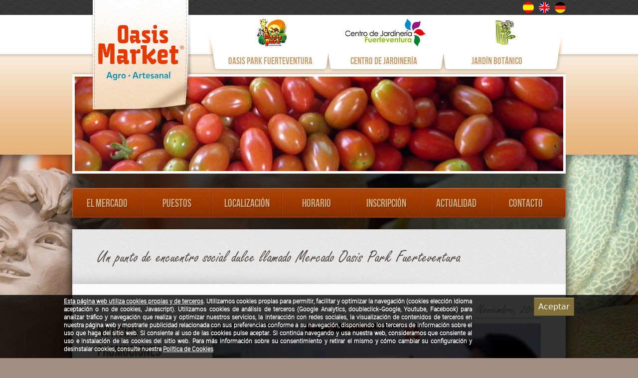

--- FILE ---
content_type: text/html; charset=utf-8
request_url: https://mercaoasispark.com/un-punto-de-encuentro-social-dulce-llamado-mercado-oasis-park-fuerteventura
body_size: 6850
content:
<!DOCTYPE html>
<!--[if IEMobile 7]><html class="iem7"  lang="es" dir="ltr"><![endif]-->
<!--[if lte IE 6]><html class="lt-ie9 lt-ie8 lt-ie7"  lang="es" dir="ltr"><![endif]-->
<!--[if (IE 7)&(!IEMobile)]><html class="lt-ie9 lt-ie8"  lang="es" dir="ltr"><![endif]-->
<!--[if IE 8]><html class="lt-ie9"  lang="es" dir="ltr"><![endif]-->
<!--[if (gte IE 9)|(gt IEMobile 7)]><!--><html  lang="es" dir="ltr" prefix="content: http://purl.org/rss/1.0/modules/content/ dc: http://purl.org/dc/terms/ foaf: http://xmlns.com/foaf/0.1/ og: http://ogp.me/ns# rdfs: http://www.w3.org/2000/01/rdf-schema# sioc: http://rdfs.org/sioc/ns# sioct: http://rdfs.org/sioc/types# skos: http://www.w3.org/2004/02/skos/core# xsd: http://www.w3.org/2001/XMLSchema#"><!--<![endif]-->

<head profile="http://www.w3.org/1999/xhtml/vocab">
  <meta charset="utf-8" />
<link rel="shortcut icon" href="https://mercaoasispark.com/sites/default/files/favicon.ico" type="image/vnd.microsoft.icon" />
<link rel="shortlink" href="/node/449" />
<link rel="canonical" href="https://mercaoasispark.com/un-punto-de-encuentro-social-dulce-llamado-mercado-oasis-park-fuerteventura" />
<meta name="Generator" content="Drupal 7 (http://drupal.org)" />
<link rel="canonical" href="/un-punto-de-encuentro-social-dulce-llamado-mercado-oasis-park-fuerteventura" />
  <title>Un punto de encuentro social dulce llamado Mercado Oasis Park Fuerteventura | Mercado Agro-Artesanal de Oasis Park Fuerteventura</title>

      <meta name="MobileOptimized" content="width">
    <meta name="HandheldFriendly" content="true">
    <meta name="viewport" content="width=1100">
    <meta http-equiv="cleartype" content="on">

  <link type="text/css" rel="stylesheet" href="https://mercaoasispark.com/sites/default/files/css/css_kShW4RPmRstZ3SpIC-ZvVGNFVAi0WEMuCnI0ZkYIaFw.css" media="all" />
<link type="text/css" rel="stylesheet" href="https://mercaoasispark.com/sites/default/files/css/css_VSATgWSsB3XDcckcKKg7M6Nn8Mt_ho_wCiBj9vSOddM.css" media="all" />
<link type="text/css" rel="stylesheet" href="https://mercaoasispark.com/sites/default/files/css/css_Kwa0UDz4gWMoLxZZ6_LyNA2SBh8u5CnKedaVrxsr7mM.css" media="all" />
<style>#sliding-popup.sliding-popup-bottom{background:#333333;}#sliding-popup .popup-content #popup-text h2,#sliding-popup .popup-content #popup-text p{color:#ffffff !important;}
</style>
<link type="text/css" rel="stylesheet" href="https://mercaoasispark.com/sites/default/files/css/css_KOyeCHj-qhJuwcIji8QflsyqK9kGUqwVBvSdPF3lTbQ.css" media="all" />
<link type="text/css" rel="stylesheet" href="https://mercaoasispark.com/sites/default/files/css/css_Awf6OW_bIWnAwD0NesQnAQ1KPjTUGD704ZI-4nKTHjA.css" media="all" />
  <script src="https://mercaoasispark.com/sites/default/files/js/js_v7z_ueNi9EIrZXPI8So7AkuzyXuKekr2jbdDptsM5Oc.js"></script>
<script src="https://mercaoasispark.com/sites/default/files/js/js_yfWaBEEdCSBF6C6mMlORQWTKyDae-r1ddwUeUBIDi2I.js"></script>
<script>(function(i,s,o,g,r,a,m){i["GoogleAnalyticsObject"]=r;i[r]=i[r]||function(){(i[r].q=i[r].q||[]).push(arguments)},i[r].l=1*new Date();a=s.createElement(o),m=s.getElementsByTagName(o)[0];a.async=1;a.src=g;m.parentNode.insertBefore(a,m)})(window,document,"script","https://www.google-analytics.com/analytics.js","ga");ga("create", "UA-41392602-1", {"cookieDomain":"auto"});ga("send", "pageview");</script>
<script src="https://mercaoasispark.com/sites/default/files/js/js_V6kDEnTv7MrMlggrre6_aio7WGZj9qG38pNBe9O3JAE.js"></script>
<script>jQuery.extend(Drupal.settings, {"basePath":"\/","pathPrefix":"","ajaxPageState":{"theme":"mercado","theme_token":"kiWwSBt10zDsZYb_q8i8Ed--AjEbXApaIRlUXXffMdo","js":{"sites\/all\/modules\/eu-cookie-compliance\/js\/eu_cookie_compliance.js":1,"sites\/all\/modules\/jquery_update\/replace\/jquery\/1.7\/jquery.min.js":1,"misc\/jquery.once.js":1,"misc\/drupal.js":1,"public:\/\/languages\/es_d_jPfP7pc83d9_ZaFRuyuEmp5F-B7NaW8lSvb02GG8c.js":1,"sites\/all\/modules\/google_analytics\/googleanalytics.js":1,"0":1,"sites\/all\/themes\/mercado\/js\/script.js":1},"css":{"modules\/system\/system.base.css":1,"modules\/system\/system.menus.css":1,"modules\/system\/system.messages.css":1,"modules\/system\/system.theme.css":1,"sites\/all\/modules\/calendar\/css\/calendar_multiday.css":1,"modules\/comment\/comment.css":1,"sites\/all\/modules\/date\/date_api\/date.css":1,"modules\/field\/theme\/field.css":1,"modules\/node\/node.css":1,"modules\/search\/search.css":1,"modules\/user\/user.css":1,"sites\/all\/modules\/views\/css\/views.css":1,"sites\/all\/modules\/ckeditor\/css\/ckeditor.css":1,"sites\/all\/modules\/ctools\/css\/ctools.css":1,"modules\/locale\/locale.css":1,"0":1,"sites\/all\/modules\/eu-cookie-compliance\/css\/eu_cookie_compliance.css":1,"sites\/all\/themes\/mercado\/system.menus.css":1,"sites\/all\/themes\/mercado\/css\/normalize.css":1,"sites\/all\/themes\/mercado\/css\/wireframes.css":1,"sites\/all\/themes\/mercado\/css\/layouts\/fixed-width.css":1,"sites\/all\/themes\/mercado\/css\/page-backgrounds.css":1,"sites\/all\/themes\/mercado\/css\/tabs.css":1,"sites\/all\/themes\/mercado\/css\/pages.css":1,"sites\/all\/themes\/mercado\/css\/blocks.css":1,"sites\/all\/themes\/mercado\/css\/navigation.css":1,"sites\/all\/themes\/mercado\/css\/views-styles.css":1,"sites\/all\/themes\/mercado\/css\/nodes.css":1,"sites\/all\/themes\/mercado\/css\/comments.css":1,"sites\/all\/themes\/mercado\/css\/forms.css":1,"sites\/all\/themes\/mercado\/css\/fields.css":1,"sites\/all\/themes\/mercado\/css\/print.css":1,"sites\/all\/themes\/mercado\/css\/contenido.css":1}},"eu_cookie_compliance":{"popup_enabled":1,"popup_agreed_enabled":0,"popup_hide_agreed":0,"popup_clicking_confirmation":0,"popup_html_info":"\n\u003Cdiv\u003E\n  \u003Cdiv class =\u0022popup-content info\u0022\u003E\n    \u003Cdiv id=\u0022popup-text\u0022\u003E\n      \u003Cp\u003E\u003Cstrong\u003E\u003Cu\u003EEsta p\u00e1gina web utiliza cookies propias y de terceros\u003C\/u\u003E\u003C\/strong\u003E. Utilizamos cookies propias para permitir, facilitar y optimizar la navegaci\u00f3n (cookies elecci\u00f3n idioma aceptaci\u00f3n o no de cookies, Javascript). Utilizamos cookies de an\u00e1lisis de terceros (Google Analytics, doubleclick-Google, Youtube, Facebook) para analizar tr\u00e1fico y navegaci\u00f3n que realiza y optimizar nuestros servicios, la interacci\u00f3n con redes sociales, la visualizaci\u00f3n de contenidos de terceros en nuestra p\u00e1gina web y mostrarle publicidad relacionada con sus preferencias conforme a su navegaci\u00f3n, disponiendo los terceros de informaci\u00f3n sobre el uso que haga del sitio web. Si consiente al uso de las cookies pulse aceptar. Si contin\u00faa navegando y usa nuestra web, consideramos que consiente al uso e instalaci\u00f3n de las cookies del sitio web. Para m\u00e1s informaci\u00f3n sobre su consentimiento y retirar el mismo y c\u00f3mo cambiar su configuraci\u00f3n y desinstalar cookies, consulte nuestra \u003Ca href=\u0022\/politica-de-cookies\u0022\u003E\u003Cu\u003EPol\u00edtica de Cookies\u003C\/u\u003E\u003C\/a\u003E\u003C\/p\u003E\n    \u003C\/div\u003E\n    \u003Cdiv id=\u0022popup-buttons\u0022\u003E\n      \u003Cbutton type=\u0022button\u0022 class=\u0022btnMarron agree-button\u0022\u003EAceptar\u003C\/button\u003E\n      \u003C!-- \u003Cbutton type=\u0022button\u0022 class=\u0022find-more-button\u0022\u003ENo, I want to find out more\u003C\/button\u003E --\u003E\n    \u003C\/div\u003E\n  \u003C\/div\u003E\n\u003C\/div\u003E\n","popup_html_agreed":"\u003Cdiv\u003E\n  \u003Cdiv class =\u0022popup-content agreed\u0022\u003E\n    \u003Cdiv id=\u0022popup-text\u0022\u003E\n      \u003Ch2\u003EThank you for accepting cookies\u003C\/h2\u003E\n\u003Cp\u003EYou can now hide this message or find out more about cookies.\u003C\/p\u003E\n    \u003C\/div\u003E\n    \u003Cdiv id=\u0022popup-buttons\u0022\u003E\n      \u003Cbutton type=\u0022button\u0022 class=\u0022hide-popup-button\u0022\u003EOcultar\u003C\/button\u003E\n      \u003Cbutton type=\u0022button\u0022 class=\u0022find-more-button\u0022 \u003EMore info\u003C\/button\u003E\n    \u003C\/div\u003E\n  \u003C\/div\u003E\n\u003C\/div\u003E","popup_height":"auto","popup_width":"100%","popup_delay":1000,"popup_link":"http:\/\/mercaoasispark.com\/node\/313","popup_link_new_window":1,"popup_position":null,"popup_language":"es","domain":""},"googleanalytics":{"trackOutbound":1,"trackMailto":1,"trackDownload":1,"trackDownloadExtensions":"7z|aac|arc|arj|asf|asx|avi|bin|csv|doc(x|m)?|dot(x|m)?|exe|flv|gif|gz|gzip|hqx|jar|jpe?g|js|mp(2|3|4|e?g)|mov(ie)?|msi|msp|pdf|phps|png|ppt(x|m)?|pot(x|m)?|pps(x|m)?|ppam|sld(x|m)?|thmx|qtm?|ra(m|r)?|sea|sit|tar|tgz|torrent|txt|wav|wma|wmv|wpd|xls(x|m|b)?|xlt(x|m)|xlam|xml|z|zip"}});</script>
      <!--[if lt IE 9]>
    <script src="/sites/all/themes/zen/js/html5-respond.js"></script>
    <![endif]-->
  </head>
<body class="html not-front not-logged-in no-sidebars page-node page-node- page-node-449 node-type-article i18n-es section-un-punto-de-encuentro-social-dulce-llamado-mercado-oasis-park-fuerteventura" >
      <p id="skip-link">
      <a href="#main-menu" class="element-invisible element-focusable">Jump to navigation</a>
    </p>
      
<div id="background-photo">
<div id="background-shadow">
<div id="background">

<div id="page">

  <header id="header" role="banner">

          <a href="/" title="Inicio" rel="home" id="logo"><img src="https://mercaoasispark.com/sites/default/files/logomarket.png" alt="Inicio" /></a>
    
          <hgroup id="name-and-slogan">
        
      </hgroup><!-- /#name-and-slogan -->
    

    
    <div id="logos">
      <ul>
        <li><a class="uno" href="http://www.fuerteventuraoasispark.com/" target="_blank">OASIS PARK FUERTEVENTURA</a></li>
        <li><a class="dos" href="http://www.fuerteventuragardencenter.com/" target="_blank">CENTRO DE JARDINERÍA</a></li>
        <li><a class="tres" href="http://www.jardinbotanicofuerteventura.com/" target="_blank">JARDÍN BOTÁNICO</a></li>
<!--         <li><a class="cuatro" href="http://www.fuerteventuragarden.com" target="_blank">FUERTEVENTURA GARDEN</a></li> -->
      </ul>
    </div>

    <div id="cabecera">
        <div class="header__region region region-header">
    <div id="block-locale-language" class="block block-locale first last odd" role="complementary">

      
  <ul class="language-switcher-locale-url"><li class="es first active"><a href="/un-punto-de-encuentro-social-dulce-llamado-mercado-oasis-park-fuerteventura" class="language-link active" xml:lang="es">Español</a></li>
<li class="en"><a href="/en/social-meetingpoint-sweet-called-mercado-oasis-park-fuerteventura" class="language-link" xml:lang="en">English</a></li>
<li class="de last"><a href="/de/ein-sozialer-treffpunkt-genannt-mercado-oasis-park-fuerteventura" class="language-link" xml:lang="de">Deutsch</a></li>
</ul>
</div>
  </div>

              <img src="/sites/all/themes/mercado/images/dentro3.jpg" class="dentro">
          </div>




  </header>

  <div id="main">

  
    <div class="bg-content">

    <div id="content" class="column" role="main">
            





      <a id="main-content"></a>
                    <h1 class="title mas50" id="page-title">Un punto de encuentro social dulce llamado Mercado Oasis Park Fuerteventura</h1>
            

            <div id="secondary-menu" class="navigation">
        <h2 class="element-invisible">Menú secundario</h2><ul id="secondary-menu-links" class="links clearfix"><li class="menu-759 active-trail first"><a href="/noticias" title="" class="active-trail">Noticias</a></li>
<li class="menu-758 last"><a href="/promociones" title="">Promociones</a></li>
</ul>      </div> <!-- /#secondary-menu -->
      
                              


<article class="node-449 node node-article view-mode-full clearfix" about="/un-punto-de-encuentro-social-dulce-llamado-mercado-oasis-park-fuerteventura" typeof="sioc:Item foaf:Document">

      <header>
                  <span property="dc:title" content="Un punto de encuentro social dulce llamado Mercado Oasis Park Fuerteventura" class="rdf-meta element-hidden"></span><span property="sioc:num_replies" content="0" datatype="xsd:integer" class="rdf-meta element-hidden"></span>
      
          </header>
  
  <div class="field field-name-field-fecha field-type-datetime field-label-hidden"><div class="field-items"><div class="field-item even"><span class="date-display-single" property="dc:date" datatype="xsd:dateTime" content="2015-11-01T00:00:00+01:00">Domingo, 1 Noviembre, 2015</span></div></div></div><div class="field field-name-field-image field-type-image field-label-hidden"><div class="field-items"><div class="field-item even" rel="og:image rdfs:seeAlso" resource="https://mercaoasispark.com/sites/default/files/styles/ancho/public/field/image/01_11nota.jpg?itok=LokZj3BM"><img typeof="foaf:Image" src="https://mercaoasispark.com/sites/default/files/styles/ancho/public/field/image/01_11nota.jpg?itok=LokZj3BM" width="890" height="600" alt="" /></div></div></div><div class="field field-name-body field-type-text-with-summary field-label-hidden"><div class="field-items"><div class="field-item even" property="content:encoded"><div class="rtejustify"> </div>
<div class="rtejustify">Un buen <strong>café con leche o un zumo natural</strong> acompañado de un <strong>trozo de tarta casera</strong> o de <strong>churros artesanales</strong> con chocolate, un pequeño y gran placer al alcance de todo que te hace recuperar en un instante el buen humor.</div>
<div class="rtejustify"> </div>
<div class="rtejustify">En invierno especialmente los bares, dejan paso a los entornos naturales de piedra, madera y vegetación exótica, que con su carta de cafés, chocolates, tés y zumos naturales, se convierten en los protagonistas de los desayunos a media mañana o bien temprano para comenzar el día.</div>
<div class="rtejustify"> </div>
<div class="rtejustify"><strong>Los domingos en el Mercado de Oasis Park Fuerteventura</strong>, no solo se consigue un buen y rico desayuno, sino un ambiente armónico que se convierte en uno de los lugares y puntos de encuentro sociales más recomendados de la<strong> isla majorera</strong>. Adentrarse por medio de un jardín tropical hasta una zona de restauración acogedora con un gran horno de piedra que nunca deja enfriar sus brazas desde las ocho de la mañana es algo que no tiene precio.</div>
<div class="rtejustify"> </div>
<div class="rtecenter">"¡Buenos días amigo! ¡<strong>me pones un chocolate caliente y una ración de churros con mucho amor</strong>!"</div>
<div class="rtejustify"> </div>
<div class="rtejustify">Así suenan las primeras exclamaciones de los clientes a los camareros, que vestidos perfectamente con la<strong> indumentaria tradicional canaria</strong> hacen que el domingo se convierta en un día especial para todo el que visite un <strong>mercado lleno de tradición canaria y productos elaborados en esta tierra</strong> que nos ha visto nacer.</div>
<div class="rtejustify"> </div>
<div class="rtejustify">Más de 150 raciones de churros se sirven cada domingo entre las 08:00 y las 12:00, ¿y zumos naturales de fruta?, no se lo van a creer pero ya han perdido la cuenta, lo que no se olvida nadie es del sabor tan auténtico que tienen, ya que es fruta producida en la finca que posee el <strong>Mercado de Oasis Park Fuerteventura</strong>.</div>
<div class="rtejustify"> </div>
<div class="rtejustify"><strong>Cada Domingo es un día muy especial,</strong> hay cocineros que madrugan para venir a desayunar y luego comprar <strong>en el mercado los mejores productos</strong> para sus elaboraciones, hay parejas que vienen simplemente a desayunar y ponerse al día en sus vidas con un sabor dulce de fondo, pasan un rato agradable en el ambiente del mercado mientras se cuentan las mejores historias.</div>
<div class="rtejustify"> </div>
<div class="rtejustify"><strong>Poco a poco el mercado desde las 08:00</strong> va tomando ambiente, pero es a las 10:00 cuando comienza la mayor actividad en el restaurantes, gracias aún <strong>grupo de música tradicional de Canarias</strong>, es inevitable estar hablando y escuchar de fondo esa bonita música con tanto arte y amor.</div>
<div class="rtejustify"> </div>
<div class="rtecenter">¡Si ves a los camareros bailar con los clientes no te alarmes, aquí los domingos son días de alegrarse y dejarse llevar por las emociones!.</div>
<div class="rtejustify"> </div>
<div class="rtejustify">Y si simplemente te apetece observar y sentirte que estas en otro mundo, solo tienes que venir y pasear, no es necesario desayunar para disfrutar de algo tan bonito como es "la armonía, alegría y las ganas de vivir cada segundo de la vida con alegría".</div>
<div class="rtejustify"> </div>
<div class="rtejustify">Desde aquí agradecemos a nuestro personal de hostelería y restauración el especial cariño que tienen cada domingo con los visitantes, y la felicidad que transmiten, mostrando la tradición de esta tierra en sus ropas y en su saber estar.</div>
</div></div></div>
  <ul class="links inline"><li class="translation_en first"><a href="/en/social-meetingpoint-sweet-called-mercado-oasis-park-fuerteventura" title="A social meetingpoint sweet called Mercado Oasis Park Fuerteventura" class="translation-link" xml:lang="en">English</a></li>
<li class="translation_de last"><a href="/de/ein-sozialer-treffpunkt-genannt-mercado-oasis-park-fuerteventura" title="Ein sozialer Treffpunkt genannt Mercado Oasis Park Fuerteventura" class="translation-link" xml:lang="de">Deutsch</a></li>
</ul>
  
</article>
            </div><!-- /#content -->


    <div id="navigation">

      
        <nav id="main-menu" role="navigation">
          <h2 class="element-invisible">Menú principal</h2><ul class="links inline clearfix"><li class="menu-372 first"><a href="/el-mercado">El Mercado</a></li>
<li class="menu-373"><a href="/puestos">Puestos</a></li>
<li class="menu-374"><a href="/localizacion">Localización</a></li>
<li class="menu-375"><a href="/horario" title="">Horario</a></li>
<li class="menu-376"><a href="/inscripcion">Inscripción</a></li>
<li class="menu-513 active-trail"><a href="/noticias" title="" class="active-trail">Actualidad</a></li>
<li class="menu-848 last"><a href="/contacto">Contacto</a></li>
</ul>        </nav>

      
      
    </div><!-- /#navigation -->

    
    
    <div class="clearfix"></div>
  </div><!-- bg-content -->
  </div><!-- /#main -->



</div><!-- /#page -->





<!-- pie 2 -->
<div style="width:100%; background:url(/sites/all/themes/mercado/images/bg_pie_2.png); border-top:1px solid #4a4a4a">
  <div class="mini gris15" style="width:990px; margin:0 auto; padding-top:30px; text-align:center">
    <span class="general gris15">

      <footer id="footer" class="region region-footer">
    <div id="block-block-3" class="block block-block first last odd">

      
  <p><a href="/node/55">Información legal</a> · <a href="/node/54">Política de Privacidad</a> · <a href="/node/313">Política de Cookies</a> © Copyright 2015 · Oasis Wildlife Fuerteventura. Todos los derechos reservados.</p>

</div>
  </footer>

    <div style="width:990px; text-align:center; padding:30px 0px 30px 0px">
      <a href="https://www.facebook.com/MercadoAgroArtesanalFuerteventura" target="_blank"><img src="/sites/all/themes/mercado/images/btn_pie_facebook.png" alt="Facebook" /></a>
      <a href="https://twitter.com/MercadoAgroArte" target="_blank"><img src="/sites/all/themes/mercado/images/btn_pie_twitter.png" alt="Twitter" /></a>
      <a href="/noticias/feed" target="_blank"><img src="/sites/all/themes/mercado/images/btn_pie_rss.png" alt="RSS" /></a>
      <a href="http://www.youtube.com/channel/UCAt_tuBXQjqJGFUQaP5OmwA" target="_blank"><img src="/sites/all/themes/mercado/images/btn_pie_youtube.png" alt="YouTUBE" /></a>
      <!-- <a href="http://www.flickr.com/photos/99935348@N03/" target="_blank"><img src="/sites/all/themes/mercado/images/btn_pie_flickr.png" alt="Flickr" style="padding:0 5px" /></a> -->
      <a href="http://instagram.com/mercadoagroartesanal" target="_blank"><img src="/sites/all/themes/mercado/images/btn_pie_instagram.png" alt="Instagram" style="padding:0 5px" /></a>
      <a href="mailto:reservas@fuerteventuraoasispark.com" target="_blank"><img src="/sites/all/themes/mercado/images/btn_pie_mail.png" alt="Mail" /></a>
    </div>

    Proyecto cofinanciado por: <br>
    <img src="/sites/all/themes/mercado/images/logos.png" style="padding-bottom: 20px;">

  </div>
</div>

</div><!-- /#background-foto -->
</div><!-- /#background-shadow -->
</div><!-- /#background -->

  <script src="https://mercaoasispark.com/sites/default/files/js/js_paiTaEsc1HNeBS2rkLc1NrprKrFnApv70kuY8awAaTI.js"></script>
</body>
</html>


--- FILE ---
content_type: text/css
request_url: https://mercaoasispark.com/sites/default/files/css/css_Awf6OW_bIWnAwD0NesQnAQ1KPjTUGD704ZI-4nKTHjA.css
body_size: 7985
content:
article,aside,details,figcaption,figure,footer,header,hgroup,menu,nav,section,summary{display:block;}audio,canvas,video{display:inline-block;*display:inline;*zoom:1;}audio:not([controls]){display:none;height:0;}[hidden]{display:none;}html{font-size:75%;font-size:87.5%;font-size:100%;-webkit-text-size-adjust:100%;-ms-text-size-adjust:100%;line-height:1.5em;}html,button,input,select,textarea{font-family:Verdana,Tahoma,"DejaVu Sans",sans-serif;}body{margin:0;}a:link{}a:visited{}a:hover,a:focus{}a:active{}a:focus{outline:thin dotted;}a:hover,a:active{outline:0;}h1{font-size:2em;line-height:1.5em;margin-top:0.75em;margin-bottom:0.75em;}h2{font-size:1.5em;line-height:2em;margin-top:1em;margin-bottom:1em;}h3{font-size:1.17em;line-height:1.282em;margin-top:1.282em;margin-bottom:1.282em;}h4{font-size:1em;line-height:1.5em;margin-top:1.5em;margin-bottom:1.5em;}h5{font-size:0.83em;line-height:1.807em;margin-top:1.807em;margin-bottom:1.807em;}h6{font-size:0.75em;line-height:2em;margin-top:2em;margin-bottom:2em;}hr{height:1px;border:1px solid #666;padding-bottom:-1px;margin:1.5em 0;}abbr[title]{border-bottom:1px dotted;cursor:help;white-space:nowrap;}b,strong{font-weight:bold;}blockquote{margin:1.5em 30px;}dfn{font-style:italic;}mark{background:#ff0;color:#000;}p,pre{margin:1.5em 0;}pre,code,kbd,samp,tt,var{font-family:"Courier New","DejaVu Sans Mono",monospace,sans-serif;_font-family:'courier new',monospace;font-size:1em;line-height:1.5em;}pre{white-space:pre;white-space:pre-wrap;word-wrap:break-word;}q{quotes:none;}q:before,q:after{content:'';content:none;}small{font-size:75%;}sub,sup{font-size:75%;line-height:0;position:relative;vertical-align:baseline;}sup{top:-0.5em;}sub{bottom:-0.25em;}dl,menu,ol,ul,.item-list ul{margin:1.5em 0;}.item-list ul li{margin:0;}dd{margin:0 0 0 30px;}ul ul,ul ol,ol ul,ol ol,.item-list ul ul,.item-list ul ol,.item-list ol ul,.item-list ol ol{margin:0;}menu,ol,ul,.item-list ul{padding:0 0 0 30px;}nav ul,nav ol{list-style:none;list-style-image:none;}img{border:0;-ms-interpolation-mode:bicubic;max-width:100%;height:auto;}svg:not(:root){overflow:hidden;}figure{margin:0;}form{margin:0;}fieldset{border:1px solid #c0c0c0;margin:0 2px;padding:0.5em 0.625em 1em;}legend{border:0;padding:0;white-space:normal;*margin-left:-7px;}button,input,select,textarea{font-size:100%;margin:0;vertical-align:baseline;*vertical-align:middle;}button,input{line-height:normal;}button,input[type="button"],input[type="reset"],input[type="submit"]{cursor:pointer;-webkit-appearance:button;*overflow:visible;}button[disabled],input[disabled]{cursor:default;}input[type="checkbox"],input[type="radio"]{-webkit-box-sizing:border-box;-moz-box-sizing:border-box;box-sizing:border-box;padding:0;*height:13px;*width:13px;}input[type="search"]{-webkit-appearance:textfield;-webkit-box-sizing:content-box;-moz-box-sizing:content-box;box-sizing:content-box;}input[type="search"]::-webkit-search-decoration,input[type="search"]::-webkit-search-cancel-button{-webkit-appearance:none;}button::-moz-focus-inner,input::-moz-focus-inner{border:0;padding:0;}textarea{overflow:auto;vertical-align:top;}table{border-collapse:collapse;border-spacing:0;margin-top:1.5em;margin-bottom:1.5em;}th{text-align:left;padding:0;border-bottom:none;}tbody{border-top:none;}
.with-wireframes #header,.with-wireframes #main,.with-wireframes #content,.with-wireframes #navigation,.with-wireframes .region-sidebar-first,.with-wireframes .region-sidebar-second,.with-wireframes #footer,.with-wireframes .region-bottom{outline:1px solid #ccc;}.lt-ie8 .with-wireframes #header,.lt-ie8 .with-wireframes #main,.lt-ie8 .with-wireframes #content,.lt-ie8 .with-wireframes #navigation,.lt-ie8 .with-wireframes .region-sidebar-first,.lt-ie8 .with-wireframes .region-sidebar-second,.lt-ie8 .with-wireframes #footer,.lt-ie8 .with-wireframes .region-bottom{border:1px solid #ccc;}
#page,.region-bottom{margin-left:auto;margin-right:auto;width:990px;}#header,#content,#navigation,.region-sidebar-first,.region-sidebar-second,#footer{border:0 !important;word-wrap:break-word;_display:inline;_overflow:hidden;_overflow-y:visible;}#header,#main,#footer{*position:relative;*zoom:1;}#header:before,#header:after,#main:before,#main:after,#footer:before,#footer:after{content:"";display:table;}#header:after,#main:after,#footer:after{clear:both;}#main{padding-top:48px;position:relative;}#navigation{position:absolute;top:0;height:55px;width:990px;}.sidebar-first #content{float:left;width:764px;margin-left:196px;margin-right:-980px;}.sidebar-first .region-sidebar-first{float:left;width:176px;margin-left:0px;margin-right:-196px;}.sidebar-second #content{float:left;width:764px;margin-left:0px;margin-right:-784px;}.sidebar-second .region-sidebar-second{float:left;width:176px;margin-left:784px;margin-right:-980px;}.two-sidebars #content{float:left;width:494px;margin-left:241px;margin-right:-775px;padding:10px 20px 10px 20px;}.two-sidebars .region-sidebar-first{float:left;width:241px;margin-left:0px;margin-right:-261px;}.two-sidebars .region-sidebar-second{float:left;width:180px;margin-left:780px;margin-right:-990px;padding:0 10px;}
ul.primary,ul.secondary{overflow:hidden;*zoom:1;border-bottom:1px solid #bbbbbb;list-style:none;margin:1em 0 1.5em;padding:0 2px;white-space:nowrap;}ul.primary li,ul.secondary li{float:left;margin:0.5em 3px 0;}ul.primary a,ul.secondary a{border:1px solid #e9e9e9;border-right:0;border-bottom:0;display:block;line-height:1.5em;text-decoration:none;}ul.primary li{-moz-border-radius-topleft:4px;-webkit-border-top-left-radius:4px;-ms-border-top-left-radius:4px;-o-border-top-left-radius:4px;border-top-left-radius:4px;-moz-border-radius-topright:4px;-webkit-border-top-right-radius:4px;-ms-border-top-right-radius:4px;-o-border-top-right-radius:4px;border-top-right-radius:4px;text-shadow:white 1px 1px 0;border:1px solid #bbbbbb;border-bottom:0;margin:0.5em 0 0 3px;}ul.primary li.active{border-bottom:1px solid white;margin-bottom:-1px;}ul.primary a:link,ul.primary a:visited{-moz-border-radius-topleft:4px;-webkit-border-top-left-radius:4px;-ms-border-top-left-radius:4px;-o-border-top-left-radius:4px;border-top-left-radius:4px;-moz-border-radius-topright:4px;-webkit-border-top-right-radius:4px;-ms-border-top-right-radius:4px;-o-border-top-right-radius:4px;border-top-right-radius:4px;-webkit-transition:background-color 0.3s;-moz-transition:background-color 0.3s;-ms-transition:background-color 0.3s;-o-transition:background-color 0.3s;transition:background-color 0.3s;color:#333;background-color:#dedede;letter-spacing:1px;padding:0 1em;text-align:center;}ul.primary a:hover,ul.primary a:focus{background-color:#e9e9e9;border-color:#f2f2f2;}ul.primary a.active{background-color:transparent;*zoom:1;filter:progid:DXImageTransform.Microsoft.gradient(gradientType=0,startColorstr='#FFE9E9E9',endColorstr='#00E9E9E9');background-image:-webkit-gradient(linear,50% 0%,50% 100%,color-stop(0%,#e9e9e9),color-stop(100%,rgba(233,233,233,0)));background-image:-webkit-linear-gradient(#e9e9e9,rgba(233,233,233,0));background-image:-moz-linear-gradient(#e9e9e9,rgba(233,233,233,0));background-image:-o-linear-gradient(#e9e9e9,rgba(233,233,233,0));background-image:-ms-linear-gradient(#e9e9e9,rgba(233,233,233,0));background-image:linear-gradient(#e9e9e9,rgba(233,233,233,0));border-color:#fff;}ul.secondary{font-size:.9em;margin-top:-1.5em;padding-bottom:.5em;}ul.secondary a:link,ul.secondary a:visited{-webkit-border-radius:0.75em;-moz-border-radius:0.75em;-ms-border-radius:0.75em;-o-border-radius:0.75em;border-radius:0.75em;-webkit-transition:background-color 0.3s;-moz-transition:background-color 0.3s;-ms-transition:background-color 0.3s;-o-transition:background-color 0.3s;transition:background-color 0.3s;text-shadow:white 1px 1px 0;background-color:#f2f2f2;color:#666;padding:0 .5em;}ul.secondary a:hover,ul.secondary a:focus{background-color:#dedede;border-color:#999;color:#333;}ul.secondary a.active,ul.secondary a:active{text-shadow:#333333 1px 1px 0;background-color:#666;border-color:#000;color:#fff;}
@font-face{font-family:'freescpt';src:url(/sites/all/themes/mercado/css/fonts/freescpt.eot);src:url(/sites/all/themes/mercado/css/fonts/freescpt.eot?#iefix) format('embedded-opentype'),url(/sites/all/themes/mercado/css/fonts/freescpt.woff) format('woff'),url(/sites/all/themes/mercado/css/fonts/freescpt.ttf) format('truetype'),url(/sites/all/themes/mercado/css/fonts/freescpt.svg#freescpt) format('svg');font-weight:normal;font-style:normal;}@font-face{font-family:'bebas_neueregular';src:url(/sites/all/themes/mercado/css/fonts/bebasneue-webfont.eot);src:url(/sites/all/themes/mercado/css/fonts/bebasneue-webfont.eot?#iefix) format('embedded-opentype'),url(/sites/all/themes/mercado/css/fonts/bebasneue-webfont.woff) format('woff'),url(/sites/all/themes/mercado/css/fonts/bebasneue-webfont.ttf) format('truetype'),url(/sites/all/themes/mercado/css/fonts/bebasneue-webfont.svg#bebas_neueregular) format('svg');font-weight:normal;font-style:normal;}@font-face{font-family:'RobotoLtRegular';src:url(/sites/all/themes/mercado/css/fonts/roboto-light-webfont.eot);src:url(/sites/all/themes/mercado/css/fonts/roboto-light-webfont.eot?#iefix) format('embedded-opentype'),url(/sites/all/themes/mercado/css/fonts/roboto-light-webfont.woff) format('woff'),url(/sites/all/themes/mercado/css/fonts/roboto-light-webfont.ttf) format('truetype'),url(/sites/all/themes/mercado/css/fonts/roboto-light-webfont.svg#RobotoLtRegular) format('svg');font-weight:normal;font-style:normal;}@font-face{font-family:'RobotoMdRegular';src:url(/sites/all/themes/mercado/css/fonts/roboto-medium-webfont.eot);src:url(/sites/all/themes/mercado/css/fonts/roboto-medium-webfont.eot?#iefix) format('embedded-opentype'),url(/sites/all/themes/mercado/css/fonts/roboto-medium-webfont.woff) format('woff'),url(/sites/all/themes/mercado/css/fonts/roboto-medium-webfont.ttf) format('truetype'),url(/sites/all/themes/mercado/css/fonts/roboto-medium-webfont.svg#RobotoLtRegular) format('svg');font-weight:normal;font-style:normal;}@font-face{font-family:'RobotoThRegular';src:url(/sites/all/themes/mercado/css/fonts/roboto-thin-webfont.eot);src:url(/sites/all/themes/mercado/css/fonts/roboto-thin-webfont.eot?#iefix) format('embedded-opentype'),url(/sites/all/themes/mercado/css/fonts/roboto-thin-webfont.woff) format('woff'),url(/sites/all/themes/mercado/css/fonts/roboto-thin-webfont.ttf) format('truetype'),url(/sites/all/themes/mercado/css/fonts/roboto-thin-webfont.svg#RobotoThRegular) format('svg');font-weight:normal;font-style:normal;}body{margin:0;padding:0;background-color:#a38f84;font-family:'RobotoLtRegular',Sans-Serif;}body.cke_editable{background-color:#faddbd !important;color:#7d7d7d;padding:10px;}#background-photo{background:url(/sites/all/themes/mercado/images/bg2.jpg) top center no-repeat;}#background-shadow{background:url(/sites/all/themes/mercado/images/bg-sombra.png) top center repeat-y;}#background{background:url(/sites/all/themes/mercado/images/bg-header.png) top center repeat-x;}.not-front #background{background:url(/sites/all/themes/mercado/images/bg-header-peke.png) top center repeat-x;}#background-menu{background:url(/sites/all/themes/mercado/images/bg-menu.png) top center no-repeat;}#page{min-height:1000px;}#skip-link{margin:0;}#skip-link a,#skip-link a:visited{display:block;width:100%;padding:2px 0 3px 0;text-align:center;background-color:#666;color:#fff;}#header{position:relative;}#logo{float:left;margin:0;margin-left:35px;padding:0;height:136px;z-index:100 !important;position:relative;}#logo img{vertical-align:bottom;}#flags{padding-top:3px;float:right;}#flags img{padding-left:8px;}#logos{position:absolute;top:30px;left:234px;width:757px;height:127px;background:url(/sites/all/themes/mercado/images/pesta2.png) no-repeat top center;}.not-front #logos{background:url(/sites/all/themes/mercado/images/pesta2-peke.png) no-repeat top center;}#tickets{clear:right;float:right;padding-top:25px;-webkit-transition:all 0.5s ease-out;-moz-transition:all 0.5s ease;-o-transition:all 0.5s ease;}#tickets:hover{-webkit-transform:rotate(5deg);-moz-transform:rotate(5deg);-o-transform:rotate(5deg);}#name-and-slogan{float:left;}#site-name{margin:0;font-size:2em;line-height:1.5em;}#site-name a:link,#site-name a:visited{color:#000;text-decoration:none;}#site-name a:hover,#site-name a:focus{text-decoration:underline;}#site-slogan{margin:0;font-size:1em;}.region-header{clear:both;}#main{}#content{margin-top:20px;}.region-highlighted{}.breadcrumb{}.breadcrumb ol{margin:0;padding:0;}.breadcrumb li{display:inline;list-style-type:none;margin:0;padding:0;}h1.title,h2.node-title,h2.block-title,h2.title,h2.comment-form,h3.title{margin:0;}tr.even{}tr.odd{}div.messages{margin:1.5em 0;}div.messages ul{margin-top:0;margin-bottom:0;}div.status{}div.warning,tr.warning{}div.error,tr.error{}.error{}.warning{}.tabs{}.region-help{}.more-help-link{}.region-content{}ul.inline{display:inline;padding:0;}ul.inline li{display:inline;list-style-type:none;padding:0 1em 0 0;}span.field-label{padding:0 1em 0 0;}.item-list .pager{padding:0;}.item-list .pager li{padding:0 0.5em;}.feed-icon{}.more-link{}.region-sidebar-first{}.region-sidebar-second{}#footer{}.region-bottom{}.tiempo1{font-family:bebas_neueregular;font-size:36px;color:#363636;text-decoration:none;font-weight:normal;padding:0px;margin:0px;}.tiempo2{font-family:bebas_neueregular;font-size:18px;color:#363636;text-decoration:none;font-weight:normal;padding:0px;margin:0px;}.tiempo3{font-family:bebas_neueregular;font-size:60px;text-decoration:none;font-weight:normal;padding:0px;margin:0px;}.tiempo4{font-family:bebas_neueregular;font-size:24px;color:#363636;text-decoration:none;font-weight:normal;padding:0px;margin:0px;}.pie1{font-family:bebas_neueregular;font-size:24px;color:#c9a675;text-decoration:none;font-weight:normal;padding:0px;margin:0px;}a{text-decoration:none;}a:hover{text-decoration:none;border:0px;}a:link{text-decoration:none;border:0px;}a:visited{text-decoration:none;border:0px;}a:active{text-decoration:none;border:0px;}.submenu{clear:both;display:block;margin-bottom:20px;}#block-menu-menu-submenu{height:60px;line-height:60px;background:url(/sites/all/themes/mercado/images/bg-submenu.png) center center no-repeat;margin-top:20px;}#block-menu-menu-submenu ul{padding:0;margin:0;}#block-menu-menu-submenu ul ul{display:none;}#block-views-banner-top-block{margin-bottom:0;margin-top:28px;line-height:1px;}#block-views-banner-top-block img{}.front .bg-content{background:none;background:url(/sites/all/themes/mercado/images/bg-content-inicio3.png) repeat-x top center;margin-bottom:20px;min-height:681px;padding:0 5px;margin-left:-5px;}.front.i18n-en .bg-content{background:none;background:url(/sites/all/themes/mercado/images/bg-content-inicio3-en.png) repeat-x top center;margin-bottom:20px;min-height:681px;padding:0 5px;margin-left:-5px;}.front.i18n-de .bg-content{background:none;background:url(/sites/all/themes/mercado/images/bg-content-inicio3-de.png) repeat-x top center;margin-bottom:20px;min-height:681px;padding:0 5px;margin-left:-5px;}.not-front .bg-content{background:url(/sites/all/themes/mercado/images/bg-content.jpg) repeat-x top center #d7d7d7;margin-bottom:20px;}.not-front #content{margin-top:60px;padding-bottom:40px;text-align:justify;}.not-front #content h1{font-family:freescpt;font-size:60px;color:#534741;text-decoration:none;font-weight:normal;background:url(/sites/all/themes/mercado/images/bg-titulo.jpg) no-repeat;height:90px;padding:20px 50px 0 50px;margin-bottom:30px;}.not-front #content h1.mas50{font-family:freescpt;font-size:36px;color:#534741;text-decoration:none;font-weight:normal;background:url(/sites/all/themes/mercado/images/bg-titulo.jpg) no-repeat;height:90px;padding:30px 50px 0 50px;margin-bottom:30px;}.not-front article,#contact-site-form,#block-block-1,.view-calendar{padding:0 50px;}.page-node-2 article,.page-node-57 article,.page-node-59 article,.page-taxonomy-term article,.node-type-comerciante article,.page-noticias article,.node-type-article article,.view-promociones-listado,.node-type-promocion article{border-left:1px solid #d8d4d1;margin-left:230px;}.two-sidebars #content{background:url(/sites/all/themes/mercado/images/detalle_titulo.png) no-repeat;text-align:justify;color:#7d7d7d;}.field-name-body{font-size:16px;line-height:normal;}#cabecera{height:395px;margin-top:145px;background:url(/sites/all/themes/mercado/images/bg-cabecera.png) no-repeat center center;position:relative;}.not-front #cabecera{height:208px;background:url(/sites/all/themes/mercado/images/bg-cabecera-peke.png) no-repeat center center;}#site-slogan{padding-top:24px;padding-bottom:24px;color:#534741;font-size:36px;line-height:2em !important;font-family:Georgia,serif;font-style:italic;text-align:center;}#block-views-ultimas-noticias-block{position:absolute;top:200px;left:515px;width:320px;height:140px;padding-left:100px;background:url(/sites/all/themes/mercado/images/rss.png) no-repeat 25px 10px;}#block-views-ultimo-tweet-block{position:absolute;top:335px;left:515px;width:320px;height:140px;padding-left:100px;background:url(/sites/all/themes/mercado/images/twitter.png) no-repeat 25px 10px;}#block-block-2{position:absolute;top:515px;left:515px;width:390px;height:130px;padding:30px;padding-top:20px;overflow:hidden;}.not-front #content{position:relative;}#first-time{display:none;}#block-views-ultimo-tweet-block .views-field-created-time,#block-views-ultimas-noticias-block .views-field-created,#block-views-ultimas-noticias-block .views-field-field-fecha{color:#6f6f6f;font-family:freescpt;font-size:28px;padding:10px 0;}#block-views-ultimas-noticias-block .views-field-title,#block-views-ultimo-tweet-block .views-field-text{color:#a67c52;font-family:bebas_neueregular;font-size:26px;line-height:26px;padding-bottom:10px;}#block-views-ultimas-noticias-block .views-row,#block-views-ultimo-tweet-block .views-row{border-bottom:1px solid #e4d7cb;margin-bottom:15px;}#block-views-videos-block{position:absolute;top:514px;left:17px;width:460px;height:125px;}#block-views-videos-block .views-row{float:left;margin-left:10px;}#block-views-promociones-block{position:absolute;top:187px;left:18px;width:470px;height:250px;}.center{text-align:center;}.contact-form input,.webform-client-form input,.webform-client-form select,.simplenews-subscribe input,.block-user input{font-family:RobotoLtRegular;font-size:18px;font-weight:normal;font-style:normal;padding:10px;border:1px solid #ccc;color:#7d5d3e;}.form-submit{border:1px solid #675b31;background:#847139 url(/sites/all/themes/mercado/images/bisel.png) repeat-x;padding:15px;cursor:pointer;color:#FFF !important;}.form-actions{text-align:center;}.block-nivo-slider{position:absolute;top:9px;left:5px;}.dentro{position:absolute;top:9px;left:5px;}.view-calendar .cajaBlanca{width:850px;text-align:center;margin-bottom:50px;}.date-nav{padding-bottom:0 !important;}.node-article .field-name-field-fecha{color:#959595;font-family:freescpt;font-size:28px;margin-bottom:10px;text-align:right;padding-bottom:4px;border-bottom:1px solid #959595;}.view-taxonomy-term .node-readmore a,.view-noticias .node-readmore a{background:url(/sites/all/themes/mercado/images/btn_leermas.png) no-repeat center center;display:block;float:right;text-indent:-5000px;width:122px;height:36px;}.i18n-en .view-taxonomy-term .node-readmore a,.i18n-en .view-noticias .node-readmore a{background:url(/sites/all/themes/mercado/images/btn_leermas_en.png) no-repeat center center;}.i18n-de .view-taxonomy-term .node-readmore a,.i18n-de .view-noticias .node-readmore a{background:url(/sites/all/themes/mercado/images/btn_leermas_de.png) no-repeat center center;}.view-taxonomy-term .views-row .node{margin-bottom:10px;background:url(/sites/all/themes/mercado/images/separador.png) no-repeat center bottom;padding-bottom:15px;}.view-noticias .views-row{padding:0 50px;}.view-noticias .views-row .node{padding:30px;background:#FFF;border:1px solid #dcc5a5;box-shadow:0px 0px 5px #dcc5a5;margin-bottom:10px;}h2{line-height:1 !important;}.view-taxonomy-term h2{padding:20px 0;}#block-locale-language{position:absolute;top:-165px;right:0;}#block-locale-language ul{list-style-type:none;}#block-locale-language li{display:inline;float:left;padding-left:10px;}#block-locale-language li.es a{text-indent:-5000px;display:block;width:22px;height:22px;background:url(/sites/all/themes/mercado/images/es.png) no-repeat center center;}#block-locale-language li.en a{text-indent:-5000px;display:block;width:22px;height:22px;background:url(/sites/all/themes/mercado/images/en.png) no-repeat center center;}#block-locale-language li.de a{text-indent:-5000px;display:block;width:22px;height:22px;background:url(/sites/all/themes/mercado/images/de.png) no-repeat center center;}a.translation-link{display:none;}.field-name-field-contacto p{margin-top:0;}.view-promociones-listado{padding:0 50px;}.view-promociones-listado .views-row{padding:30px;background:#FFF;border:1px solid #dcc5a5;box-shadow:0px 0px 5px #dcc5a5;margin-bottom:10px;}.view-promociones-listado h2{font-size:30px;line-height:1.1;margin-top:15px !important;margin-bottom:15px !important;}#sliding-popup.sliding-popup-bottom{background:rgba(0,0,0,0.8) !important;}#sliding-popup .popup-content #popup-text{color:#fff;float:left;font-weight:normal∫!important;margin:5px 0;text-align:justify!important;max-width:80%;}#sliding-popup .popup-content #popup-buttons{float:right;margin:0;max-width:20%;}#sliding-popup .popup-content #popup-buttons button.btnMarron{padding:8px;margin-top:5px;color:#FFF !important;}.cajaBlancaAncha{padding:20px;background:#FFF;border:1px solid #d1d1d1;box-shadow:0px 0px 5px #d1d1d1;margin-bottom:10px;}.field-name-body strong,.views-field-body strong{font-family:'RobotoMdRegular',Sans-Serif;}.view .date-nav-wrapper .date-prev{right:90px;padding:5px;}.view .date-nav-wrapper .date-next{padding:5px;}.rojo{color:red;}
.block{}.block.first{}.block.last{}.block.odd{}.block.even{}h2.block-title{}#block-aggregator-category-1{}#block-aggregator-feed-1{}#block-block-1{}#block-blog-recent{}#block-book-navigation{}#block-comment-recent{}#block-forum-active{}#block-forum-new{}#block-locale-language{}#block-menu-menu-NAME{}#block-node-recent{}#block-node-syndicate{}#block-poll-recent{}#block-profile-author-information{}#block-search-form{}#block-shortcut-shortcuts{}#block-statistics-popular{}#block-system-main-menu{}#block-system-management{}#block-system-navigation{}#block-system-user-menu{}#block-system-help{}#block-system-main{}#block-system-powered-by{}#block-user-login{}#block-user-new{}#block-user-online{}
ul li.expanded{*list-style-image:url(/sites/all/themes/mercado/images/menu-expanded.png);list-style-image:url('[data-uri]');list-style-type:circle;}ul li.collapsed{*list-style-image:url(/sites/all/themes/mercado/images/menu-collapsed.png);list-style-image:url('[data-uri]');list-style-type:disc;}ul li.leaf{*list-style-image:url(/sites/all/themes/mercado/images/menu-leaf.png);list-style-image:url('[data-uri]');list-style-type:square;}li a.active{}#navigation li a{text-decoration:none;color:#d8ab77;text-align:center;text-shadow:1px 1px rgba(0,0,0,0.5);vertical-align:middle;display:table-cell;width:140px;}#navigation li a:hover{color:#c69c6d;text-shadow:none;}#navigation{font-family:'bebas_neueregular',Sans-Serif;text-transform:uppercase;font-size:22px;line-height:20px;color:#d8ab77;text-align:center;height:60px;margin-top:-15px;background:url(/sites/all/themes/mercado/images/bg-submenu.png) center center no-repeat;}.not-front #navigation{margin-top:25px;}}#navigation .block{margin-bottom:0;}#navigation .block-menu .block-title,#navigation .block-menu-block .block-title{position:absolute !important;height:1px;width:1px;overflow:hidden;clip:rect(1px 1px 1px 1px);clip:rect(1px,1px,1px,1px);}#navigation ul.links,#navigation ul.menu{margin:0;padding:0;text-align:left;}#navigation ul.links li,#navigation ul.menu li{float:left;padding:0 0px 0 0px;list-style-type:none;list-style-image:none;max-width:140px;min-width:40px;text-align:center;display:table;height:60px;}#navigation ul.links li.last{background:none !important;}.region-navigation{}#main-menu{}#secondary-menu{float:left;width:230px;margin-top:20px;height:100%;}#secondary-menu li{color:#736357;font-family:'bebas_neueregular',Sans-Serif;list-style-type:none;font-size:30px;padding-left:20px;padding-bottom:15px;}.i18n-de #secondary-menu li{font-size:27px;}.block-menu{}.block-menu-block{}#block-menu-menu-submenu li{float:left;width:33%;list-style-type:none;list-style-image:none;font-family:'bebas_neueregular',Sans-Serif;text-transform:uppercase;font-size:22px;line-height:60px;}#block-menu-menu-submenu li a{text-decoration:none;color:#d8ab77;text-align:center;text-shadow:1px 1px rgba(0,0,0,0.5);display:block;width:100%;}#block-menu-menu-submenu li a:hover{color:#fad3a7;text-shadow:none;}.menu-block-1 ul,.menu-block-2 ul{padding:0;margin-top:0;}.menu-block-1 li,.menu-block-2 li{list-style-type:none !important;list-style-image:none !important;font-family:'bebas_neueregular',Sans-Serif;text-transform:uppercase;font-size:22px;line-height:50px;background:url(/sites/all/themes/mercado/images/bg-menulat.jpg);border-top:1px solid #fdd6b6;border-bottom:1px solid #b29c67;width:240px;}.menu-block-1 li.first,.menu-block-2 li.first{border-top:none;}.menu-block-1 li.last,.menu-block-2 li.last{border-bottom:1px solid #a08c5c;}.menu-block-1 li:hover,.menu-block-2 li:hover{background:#c5a872;}.menu-block-1 li a,.menu-block-2 li a{text-decoration:none;color:#7d5d3e;text-shadow:1px 1px rgba(255,255,255,0.5);display:block;width:100%;padding-left:20px;}.menu-block-1 li a:hover,.menu-block-2 li a:hover{color:#4d3926;text-shadow:none;}.menu-block-1 li.expanded li{width:220px;padding-left:20px;border-top:1px solid #fce6d3;border-bottom:1px solid #d8b98f;cursor:pointer;background:url(/sites/all/themes/mercado/images/bg_subseccion.jpg)}.menu-block-1 li.expanded li:hover{background:#f0d7bc;}#logos ul{font-family:'bebas_neueregular',Sans-Serif;text-transform:uppercase;font-size:19px;line-height:30px;color:#c69c6d;text-align:center;margin:0;padding:0;padding-left:50px;list-style-type:none;}#logos ul li{display:inline;}#logos ul a{color:#c69c6d;text-align:center;text-shadow:1px 1px rgba(255,255,255,0.5);vertical-align:middle;padding-top:78px;display:block;float:left;}#logos ul a:hover{color:#946f42;}#logos .uno{width:227px;}#logos .dos{width:227px;}#logos .tres{width:227px;}#logos .cuatro{width:201px;}
.views-displays .secondary li{float:none;margin:0 6px 0;}.views-displays .secondary a:link,.views-displays .secondary a:visited{text-shadow:none;padding:2px 7px 3px;}.views-displays .secondary .open > a{-webkit-border-radius:7px 7px 0 0;-moz-border-radius:7px 7px 0 0;-ms-border-radius:7px 7px 0 0;-o-border-radius:7px 7px 0 0;border-radius:7px 7px 0 0;}.views-displays .secondary .open > a:hover{color:#333;}.views-displays .secondary .action-list li{margin:0;}.views-displays .secondary .action-list li:first-child{-webkit-border-radius:0 7px 0 0;-moz-border-radius:0 7px 0 0;-ms-border-radius:0 7px 0 0;-o-border-radius:0 7px 0 0;border-radius:0 7px 0 0;}.views-displays .secondary .action-list li:last-child{-webkit-border-radius:0 0 7px 7px;-moz-border-radius:0 0 7px 7px;-ms-border-radius:0 0 7px 7px;-o-border-radius:0 0 7px 7px;border-radius:0 0 7px 7px;}
.node{}.preview .node{}.node .node-title{}.node .user-picture{}.node .submitted{}.node .content{}.node ul.links{}.node-promoted{}.node-sticky{}.node-by-viewer{}.node-teaser{}.node-page{}.node-article{}.node-unpublished{}.node-unpublished p.unpublished,.comment-unpublished p.unpublished{height:0;overflow:visible;color:#d8d8d8;font-size:75px;line-height:1;font-family:Impact,"Arial Narrow",Helvetica,sans-serif;font-weight:bold;text-transform:uppercase;text-align:center;word-wrap:break-word;}.lt-ie8 .node-unpublished p.unpublished > *,.lt-ie8 .comment-unpublished > *{position:relative;}
.comments{margin:1.5em 0;}.comments h2.title{}.comments h2.comment-form{}.comment{}.comment-preview{background-color:#ffffea;}.comment.new{}.comment.first{}.comment.last{}.comment.odd{}.comment.even{}.comment-by-anonymous{}.comment-by-node-author{}.comment-by-viewer{}h3.comment-title{}.comment .new{color:#c00;}.comment .user-picture{}.comment .submitted{}.comment .permalink{text-transform:uppercase;font-size:75%;}.comment .user-signature{}.comment ul.links{}.indented{margin-left:30px;}.comment-unpublished{}.comment-unpublished p.unpublished{}
.form-item{margin:1.5em 0;}.form-item input.error,.form-item textarea.error,.form-item select.error{border:1px solid #c00;}.form-item label{display:block;font-weight:bold;}.form-item label.option{display:inline;font-weight:normal;}.form-required{color:#c00;}.form-item .description{font-size:0.85em;}.form-checkboxes .form-item,.form-radios .form-item{margin:0;}.form-submit{}.container-inline div,.container-inline label{display:inline;}.tips{}a.button{-webkit-appearance:button;-moz-appearance:button;appearance:button;}.password-parent,.confirm-parent{margin:0;}#block-search-form{}#user-login-form{text-align:left;}#user-login-form ul{margin-bottom:0;}html.js #user-login-form li.openid-link,#user-login-form li.openid-link{margin-top:1.5em;margin-left:-20px;}#user-login-form li.user-link{margin-top:1.5em;}#user-login ul{margin:1.5em 0;}form th{text-align:left;padding-right:1em;border-bottom:3px solid #ccc;}form tbody{border-top:1px solid #ccc;}form tr.even{background-color:#fff;}form table .item-list ul{margin:0;}.lt-ie8 tr.even th,.lt-ie8 tr.even td,.lt-ie8 tr.odd th,.lt-ie8 tr.odd td{border-bottom:1px solid #ccc;}td.menu-disabled{background:#ccc;}
.field-label{}.field-FIELDNAME{}.field{}.field-type-text{}.field-type-text-long{}.field-type-text-with-summary{}.field-type-image{}.field-type-file{}.field-type-taxonomy-term-reference{}.field-type-number-integer{}.field-type-number-decimal{}.field-type-number-float{}.field-type-list-text{}.field-type-list-boolean{}.field-type-list-integer{}.field-type-list-float{}.field-type-datetime{}.field-type-node-reference{}.field-type-user-reference{}.field-name-body{}.field-name-field-image{}.field-name-field-tags{}.field-name-field-FIELDNAME{}
@media print{a:link,a:visited{text-decoration:underline !important;}#site-name a:link,#site-name a:visited{text-decoration:none !important;}#content a[href]:after{content:" (" attr(href) ")";font-weight:normal;font-size:16px;}#content a[href^="javascript:"]:after,#content a[href^="#"]:after{content:"";}#content abbr[title]:after{content:" (" attr(title) ")";}#content{float:none !important;width:100% !important;margin:0 !important;padding:0 !important;}body,#page,#main,#content{color:#000;background-color:transparent !important;background-image:none !important;}#skip-link,#toolbar,#navigation,.region-sidebar-first,.region-sidebar-second,#footer,.breadcrumb,.tabs,.action-links,.links,.book-navigation,.forum-topic-navigation,.pager,.feed-icons{visibility:hidden;display:none;}}
img{border:0;}hr{height:1px;background:#CCC;border:0px;}.textBox{padding:10px;border:1px solid #CCC;}a{text-decoration:none;color:inherit;}a:hover{text-decoration:none;border:0px;color:inherit;}a:link{text-decoration:none;border:0px;color:inherit;}a:visited{text-decoration:none;border:0px;color:inherit;}a:active{text-decoration:none;border:0px;color:inherit;}h1{font-family:RobotoLtRegular;font-size:48px;color:#000000;font-weight:normal;font-style:normal;}h2{font-family:RobotoLtRegular;font-size:36px;color:#363636;font-weight:normal;font-style:normal;}h3{font-family:RobotoLtRegular;font-size:24px;color:#636363;font-weight:normal;font-style:normal;}h4{font-family:RobotoLtRegular;font-size:18px;color:#363636;font-weight:normal;font-style:normal;}h5{font-family:RobotoLtRegular;font-size:14px;color:#363636;font-weight:normal;font-style:normal;}h6{font-family:RobotoLtRegular;font-size:12px;color:#363636;font-weight:normal;font-style:normal;}.roboto_h1{font-family:RobotoLtRegular;font-size:48px;color:#7d7d7d;font-weight:normal;font-style:normal;}.roboto_h2{font-family:RobotoLtRegular;font-size:36px;color:#7d7d7d;font-weight:normal;font-style:normal;}.roboto_h3{font-family:RobotoLtRegular;font-size:24px;color:#7d7d7d;font-weight:normal;font-style:normal;}.roboto_h4{font-family:RobotoLtRegular;font-size:18px;color:#7d7d7d;font-weight:normal;font-style:normal;}.roboto_h5{font-family:RobotoLtRegular;font-size:14px;color:#7d7d7d;font-weight:normal;font-style:normal;}.roboto_h6{font-family:RobotoLtRegular;font-size:12px;color:#7d7d7d;font-weight:normal;font-style:normal;}.freescpt_h1{font-family:freescpt;font-size:60px;color:#000000;font-weight:normal;font-style:normal;}.freescpt_h2{font-family:freescpt;font-size:48px;color:#363636;font-weight:normal;font-style:normal;}.freescpt_h3{font-family:freescpt;font-size:36px;color:#636363;font-weight:normal;font-style:normal;}.freescpt_h4{font-family:freescpt;font-size:24px;color:#363636;font-weight:normal;font-style:normal;}.freescpt_h5{font-family:freescpt;font-size:18px;color:#363636;font-weight:normal;font-style:normal;}.freescpt_h6{font-family:freescpt;font-size:16px;color:#363636;font-weight:normal;font-style:normal;}.bebas_h1{font-family:bebas_neueregular;font-size:48px;color:#000000;font-weight:normal;font-style:normal;line-height:normal;}.bebas_h2{font-family:bebas_neueregular;font-size:36px;color:#363636;font-weight:normal;font-style:normal;line-height:normal;}.bebas_h3{font-family:bebas_neueregular;font-size:24px;color:#636363;font-weight:normal;font-style:normal;line-height:normal;}.georgia_h1{font-family:Georgia,"Times New Roman",Times,serif;font-size:48px;color:#000000;font-weight:normal;font-style:italic;}.georgia_h2{font-family:Georgia,"Times New Roman",Times,serif;font-size:36px;color:#363636;font-weight:normal;font-style:italic;}.georgia_h3{font-family:Georgia,"Times New Roman",Times,serif;font-size:24px;color:#636363;font-weight:normal;font-style:italic;}.georgia_h4{font-family:Georgia,"Times New Roman",Times,serif;font-size:18px;color:#363636;font-weight:normal;font-style:italic;}.georgia_h5{font-family:Georgia,"Times New Roman",Times,serif;font-size:14px;color:#363636;font-weight:normal;font-style:italic;}.blanco{color:#FFF !important;}.gris15{color:#e1e1e1 !important;}.gris25{color:#cccccc !important;}.gris50{color:#959595 !important;}.gris75{color:#555555 !important;}.negro{color:#000 !important;}.azul{color:#1570a5 !important;}.verde{color:#597738 !important;}.rojo{color:#ba4855 !important;}.marron{color:#7d5d3e !important;}.sombra{text-shadow:1px 1px 2px #000;}.sombraCaja{box-shadow:0px 0px 5px #dcc5a5;}.brillo{text-shadow:1px 1px 0px #e7d8c2;}.btnNaranja{border:1px solid #c97611;background:#f69923 url(/sites/all/themes/mercado/css/bisel.png) repeat-x;padding:15px;cursor:pointer;}.btnAzul{border:1px solid #0c5884;background:#1570a5 url(/sites/all/themes/mercado/css/bisel.png) repeat-x;padding:15px;cursor:pointer;}.btnCeleste{border:1px solid #4a98bc;background:#5fbfe5 url(/sites/all/themes/mercado/css/bisel.png) repeat-x;padding:15px;cursor:pointer;}.btnRojo{border:1px solid #7d0501;background:#bc1b1f url(/sites/all/themes/mercado/css/bisel.png) repeat-x;padding:15px;cursor:pointer;}.btnBeige{border:1px solid #a27b4f;background:#c69c6d url(/sites/all/themes/mercado/css/bisel.png) repeat-x;padding:15px;cursor:pointer;}.btnVerdeClaro{border:1px solid #83a44d;background:#a0cb55 url(/sites/all/themes/mercado/css/bisel.png) repeat-x;padding:15px;cursor:pointer;}.btnVerdeOscuro{border:1px solid #307f3d;background:#43a955 url(/sites/all/themes/mercado/css/bisel.png) repeat-x;padding:15px;cursor:pointer;}.btnVerdoso{border:1px solid #3a8888;background:#3fa29d url(/sites/all/themes/mercado/css/bisel.png) repeat-x;padding:15px;cursor:pointer;}.btnCrema{border:1px solid #c99237;background:#febb46 url(/sites/all/themes/mercado/css/bisel.png) repeat-x;padding:15px;cursor:pointer;}.btnRosa{border:1px solid #c34a6b;background:#df7f9a url(/sites/all/themes/mercado/css/bisel.png) repeat-x;padding:15px;cursor:pointer;}.btnMarron{border:1px solid #675b31;background:#847139 url(/sites/all/themes/mercado/css/bisel.png) repeat-x;padding:15px;cursor:pointer;}.btnFuxia{border:1px solid #6a3875;background:#814994 url(/sites/all/themes/mercado/css/bisel.png) repeat-x;padding:15px;cursor:pointer;}.btnGrisOscuro{border:1px solid #333932;background:#4e4f53 url(/sites/all/themes/mercado/css/bisel.png) repeat-x;padding:15px;cursor:pointer;}.cajaBlanca{width:458px;padding:20px;background:#FFF;border:1px solid #dcc5a5;box-shadow:0px 0px 5px #dcc5a5;margin-bottom:10px;}.cajaServicios{float:left;width:128px;padding:10px;background:#FFF;border:1px solid #dcc5a5;box-shadow:0px 0px 5px #dcc5a5;margin-bottom:10px;text-align:center;cursor:pointer;}.cajaServicios:hover{background:#fff9b3;}.submenuTop{border-bottom:1px solid #b29c67;padding-left:20px;cursor:pointer;}.submenuTop:hover{background:#c5a872}.submenuMiddle{border-top:1px solid #fdd6b6;border-bottom:1px solid #b29c67;padding-left:20px;cursor:pointer;}.submenuMiddle:hover{background:#c5a872}.submenuBottom{border-top:1px solid #fdd6b6;border-bottom:1px solid #a08c5c;padding-left:20px;cursor:pointer;}.submenuBottom:hover{background:#c5a872}.subSubmenu{border-top:1px solid #fce6d3;border-bottom:1px solid #d8b98f;padding-left:30px;cursor:pointer;background:url(/sites/all/themes/mercado/img/bg_subseccion.jpg)}.subSubmenu:hover{background:#f0d7bc;}.general{font-family:RobotoLtRegular;font-size:16px;line-height:1em;color:#363636;text-decoration:none;font-weight:normal;margin:0px;}.mini{font-family:RobotoLtRegular;font-size:12px;color:#363636;text-decoration:none;font-weight:normal;margin:0px;}.freeScript{font-family:freescpt;font-size:48px;color:#363636;text-decoration:none;font-weight:normal;}.fecha{font-family:freescpt;font-size:30px;color:#363636;text-decoration:none;font-weight:normal;display:block;margin-bottom:25px;}.padding20{padding-left:20px;padding-right:20px;}.cajaBlanca table{margin:0;}.cajaBlanca p{margin:1em 0 !important;}.cajaBlanca table{text-align:left;}


--- FILE ---
content_type: text/plain
request_url: https://www.google-analytics.com/j/collect?v=1&_v=j102&a=2020869267&t=pageview&_s=1&dl=https%3A%2F%2Fmercaoasispark.com%2Fun-punto-de-encuentro-social-dulce-llamado-mercado-oasis-park-fuerteventura&ul=en-us%40posix&dt=Un%20punto%20de%20encuentro%20social%20dulce%20llamado%20Mercado%20Oasis%20Park%20Fuerteventura%20%7C%20Mercado%20Agro-Artesanal%20de%20Oasis%20Park%20Fuerteventura&sr=1280x720&vp=1280x720&_u=IEBAAEABAAAAACAAI~&jid=354364846&gjid=1957528627&cid=250690713.1769091968&tid=UA-41392602-1&_gid=1063162991.1769091968&_r=1&_slc=1&z=1167644589
body_size: -452
content:
2,cG-WNMSQPRCEC